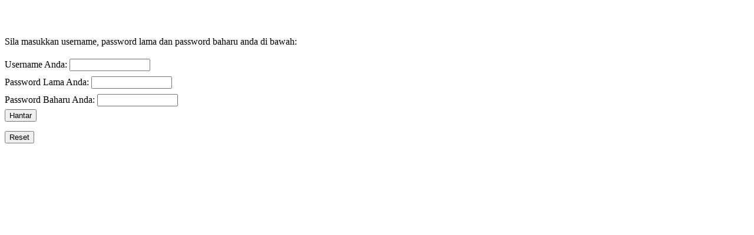

--- FILE ---
content_type: text/html; charset=UTF-8
request_url: https://kepakaran.rajang.net/update_pw.php
body_size: 186
content:
<html>
<head>
<title>Change Password</title>
<link rel="stylesheet" href="styles.css">
</head>
<body>
</b><br><br><br>





<form name='frm_Update_pw' method='GET' action='verify_update_pw.php'>

<table border='0' cellspacing='0' cellpadding='0'>
<tr height='30'>

Sila masukkan username, password lama dan password baharu anda di bawah:
<p>


<td>Username Anda:
<input type="text" name="txt_username" size="15"</td>

<tr height='30'>
<td>Password Lama Anda:
<input type="text" name="txt_old_pw" size="15"</td>

<tr height='30'>
<td>Password Baharu Anda:
<input type="text" name="txt_new_pw" size="15"</td>


<tr height='30'>
<td>
<p><input type=submit value="Hantar">
<p><input type='reset' value='Reset'>

</form>



</body>
</html>